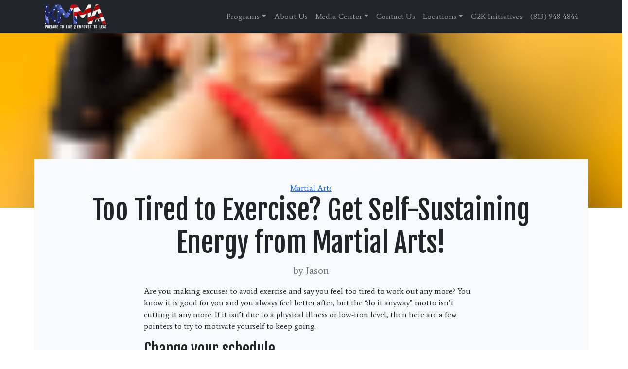

--- FILE ---
content_type: text/html; charset=UTF-8
request_url: https://tampakravmaga.com/too-tired-to-exercise-get-self-sustaining-energy-from-martial-arts/
body_size: 18332
content:
<!doctype html>
<html lang="en-US">
  <head>
    <!-- Required meta tags -->
    <meta charset="UTF-8">
<script>
var gform;gform||(document.addEventListener("gform_main_scripts_loaded",function(){gform.scriptsLoaded=!0}),document.addEventListener("gform/theme/scripts_loaded",function(){gform.themeScriptsLoaded=!0}),window.addEventListener("DOMContentLoaded",function(){gform.domLoaded=!0}),gform={domLoaded:!1,scriptsLoaded:!1,themeScriptsLoaded:!1,isFormEditor:()=>"function"==typeof InitializeEditor,callIfLoaded:function(o){return!(!gform.domLoaded||!gform.scriptsLoaded||!gform.themeScriptsLoaded&&!gform.isFormEditor()||(gform.isFormEditor()&&console.warn("The use of gform.initializeOnLoaded() is deprecated in the form editor context and will be removed in Gravity Forms 3.1."),o(),0))},initializeOnLoaded:function(o){gform.callIfLoaded(o)||(document.addEventListener("gform_main_scripts_loaded",()=>{gform.scriptsLoaded=!0,gform.callIfLoaded(o)}),document.addEventListener("gform/theme/scripts_loaded",()=>{gform.themeScriptsLoaded=!0,gform.callIfLoaded(o)}),window.addEventListener("DOMContentLoaded",()=>{gform.domLoaded=!0,gform.callIfLoaded(o)}))},hooks:{action:{},filter:{}},addAction:function(o,r,e,t){gform.addHook("action",o,r,e,t)},addFilter:function(o,r,e,t){gform.addHook("filter",o,r,e,t)},doAction:function(o){gform.doHook("action",o,arguments)},applyFilters:function(o){return gform.doHook("filter",o,arguments)},removeAction:function(o,r){gform.removeHook("action",o,r)},removeFilter:function(o,r,e){gform.removeHook("filter",o,r,e)},addHook:function(o,r,e,t,n){null==gform.hooks[o][r]&&(gform.hooks[o][r]=[]);var d=gform.hooks[o][r];null==n&&(n=r+"_"+d.length),gform.hooks[o][r].push({tag:n,callable:e,priority:t=null==t?10:t})},doHook:function(r,o,e){var t;if(e=Array.prototype.slice.call(e,1),null!=gform.hooks[r][o]&&((o=gform.hooks[r][o]).sort(function(o,r){return o.priority-r.priority}),o.forEach(function(o){"function"!=typeof(t=o.callable)&&(t=window[t]),"action"==r?t.apply(null,e):e[0]=t.apply(null,e)})),"filter"==r)return e[0]},removeHook:function(o,r,t,n){var e;null!=gform.hooks[o][r]&&(e=(e=gform.hooks[o][r]).filter(function(o,r,e){return!!(null!=n&&n!=o.tag||null!=t&&t!=o.priority)}),gform.hooks[o][r]=e)}});
</script>

    <meta name="viewport" content="width=device-width, initial-scale=1">

    <!-- wp_head begin -->
    <meta name='robots' content='index, follow, max-image-preview:large, max-snippet:-1, max-video-preview:-1' />

            <script data-no-defer="1" data-ezscrex="false" data-cfasync="false" data-pagespeed-no-defer data-cookieconsent="ignore">
                var ctPublicFunctions = {"_ajax_nonce":"0e0f0d6787","_rest_nonce":"8c4467b864","_ajax_url":"\/wp-admin\/admin-ajax.php","_rest_url":"https:\/\/tampakravmaga.com\/wp-json\/","data__cookies_type":"none","data__ajax_type":"rest","data__bot_detector_enabled":"1","data__frontend_data_log_enabled":1,"cookiePrefix":"","wprocket_detected":false,"host_url":"tampakravmaga.com","text__ee_click_to_select":"Click to select the whole data","text__ee_original_email":"The complete one is","text__ee_got_it":"Got it","text__ee_blocked":"Blocked","text__ee_cannot_connect":"Cannot connect","text__ee_cannot_decode":"Can not decode email. Unknown reason","text__ee_email_decoder":"CleanTalk email decoder","text__ee_wait_for_decoding":"The magic is on the way!","text__ee_decoding_process":"Please wait a few seconds while we decode the contact data."}
            </script>
        
            <script data-no-defer="1" data-ezscrex="false" data-cfasync="false" data-pagespeed-no-defer data-cookieconsent="ignore">
                var ctPublic = {"_ajax_nonce":"0e0f0d6787","settings__forms__check_internal":"1","settings__forms__check_external":"0","settings__forms__force_protection":0,"settings__forms__search_test":"1","settings__forms__wc_add_to_cart":"0","settings__data__bot_detector_enabled":"1","settings__sfw__anti_crawler":0,"blog_home":"https:\/\/tampakravmaga.com\/","pixel__setting":"3","pixel__enabled":false,"pixel__url":null,"data__email_check_before_post":"1","data__email_check_exist_post":0,"data__cookies_type":"none","data__key_is_ok":true,"data__visible_fields_required":true,"wl_brandname":"Anti-Spam by CleanTalk","wl_brandname_short":"CleanTalk","ct_checkjs_key":1871800673,"emailEncoderPassKey":"da9e9ba5e6759a7b10418fc001992a99","bot_detector_forms_excluded":"W10=","advancedCacheExists":false,"varnishCacheExists":false,"wc_ajax_add_to_cart":false,"theRealPerson":{"phrases":{"trpHeading":"The Real Person Badge!","trpContent1":"The commenter acts as a real person and verified as not a bot.","trpContent2":" Anti-Spam by CleanTalk","trpContentLearnMore":"Learn more"},"trpContentLink":"https:\/\/cleantalk.org\/help\/the-real-person?utm_id=&amp;utm_term=&amp;utm_source=admin_side&amp;utm_medium=trp_badge&amp;utm_content=trp_badge_link_click&amp;utm_campaign=apbct_links","imgPersonUrl":"https:\/\/tampakravmaga.com\/wp-content\/plugins\/cleantalk-spam-protect\/css\/images\/real_user.svg","imgShieldUrl":"https:\/\/tampakravmaga.com\/wp-content\/plugins\/cleantalk-spam-protect\/css\/images\/shield.svg"}}
            </script>
        
	<!-- This site is optimized with the Yoast SEO plugin v26.8 - https://yoast.com/product/yoast-seo-wordpress/ -->
	<title>Too Tired to Exercise? Get Self-Sustaining Energy from Martial Arts!</title>
	<meta name="description" content="Are you making excuses to avoid exercise and say you feel too tired to work out any more? You know it is good for you and you always feel better after," />
	<link rel="canonical" href="https://tampakravmaga.com/too-tired-to-exercise-get-self-sustaining-energy-from-martial-arts/" />
	<meta property="og:locale" content="en_US" />
	<meta property="og:type" content="article" />
	<meta property="og:title" content="Too Tired to Exercise? Get Self-Sustaining Energy from Martial Arts!" />
	<meta property="og:description" content="Are you making excuses to avoid exercise and say you feel too tired to work out any more? You know it is good for you and you always feel better after," />
	<meta property="og:url" content="https://tampakravmaga.com/too-tired-to-exercise-get-self-sustaining-energy-from-martial-arts/" />
	<meta property="og:site_name" content="Krav Maga Martial Arts" />
	<meta property="article:published_time" content="2015-02-02T15:59:45+00:00" />
	<meta property="article:modified_time" content="2018-04-03T18:25:25+00:00" />
	<meta property="og:image" content="https://tampakravmaga.com/wp-content/uploads/2014/12/Kickboxing2.png" />
	<meta property="og:image:width" content="761" />
	<meta property="og:image:height" content="341" />
	<meta property="og:image:type" content="image/png" />
	<meta name="author" content="Jason" />
	<meta name="twitter:card" content="summary_large_image" />
	<meta name="twitter:label1" content="Written by" />
	<meta name="twitter:data1" content="Jason" />
	<meta name="twitter:label2" content="Est. reading time" />
	<meta name="twitter:data2" content="2 minutes" />
	<script type="application/ld+json" class="yoast-schema-graph">{"@context":"https://schema.org","@graph":[{"@type":"Article","@id":"https://tampakravmaga.com/too-tired-to-exercise-get-self-sustaining-energy-from-martial-arts/#article","isPartOf":{"@id":"https://tampakravmaga.com/too-tired-to-exercise-get-self-sustaining-energy-from-martial-arts/"},"author":{"name":"Jason","@id":"https://tampakravmaga.com/#/schema/person/f6e2463f2ac979c148398a81fc85747b"},"headline":"Too Tired to Exercise? Get Self-Sustaining Energy from Martial Arts!","datePublished":"2015-02-02T15:59:45+00:00","dateModified":"2018-04-03T18:25:25+00:00","mainEntityOfPage":{"@id":"https://tampakravmaga.com/too-tired-to-exercise-get-self-sustaining-energy-from-martial-arts/"},"wordCount":433,"publisher":{"@id":"https://tampakravmaga.com/#organization"},"image":{"@id":"https://tampakravmaga.com/too-tired-to-exercise-get-self-sustaining-energy-from-martial-arts/#primaryimage"},"thumbnailUrl":"https://tampakravmaga.com/wp-content/uploads/2014/12/Kickboxing2.png","keywords":["Exercise","martial arts"],"articleSection":["Martial Arts"],"inLanguage":"en-US"},{"@type":"WebPage","@id":"https://tampakravmaga.com/too-tired-to-exercise-get-self-sustaining-energy-from-martial-arts/","url":"https://tampakravmaga.com/too-tired-to-exercise-get-self-sustaining-energy-from-martial-arts/","name":"Too Tired to Exercise? Get Self-Sustaining Energy from Martial Arts!","isPartOf":{"@id":"https://tampakravmaga.com/#website"},"primaryImageOfPage":{"@id":"https://tampakravmaga.com/too-tired-to-exercise-get-self-sustaining-energy-from-martial-arts/#primaryimage"},"image":{"@id":"https://tampakravmaga.com/too-tired-to-exercise-get-self-sustaining-energy-from-martial-arts/#primaryimage"},"thumbnailUrl":"https://tampakravmaga.com/wp-content/uploads/2014/12/Kickboxing2.png","datePublished":"2015-02-02T15:59:45+00:00","dateModified":"2018-04-03T18:25:25+00:00","description":"Are you making excuses to avoid exercise and say you feel too tired to work out any more? You know it is good for you and you always feel better after,","inLanguage":"en-US","potentialAction":[{"@type":"ReadAction","target":["https://tampakravmaga.com/too-tired-to-exercise-get-self-sustaining-energy-from-martial-arts/"]}]},{"@type":"ImageObject","inLanguage":"en-US","@id":"https://tampakravmaga.com/too-tired-to-exercise-get-self-sustaining-energy-from-martial-arts/#primaryimage","url":"https://tampakravmaga.com/wp-content/uploads/2014/12/Kickboxing2.png","contentUrl":"https://tampakravmaga.com/wp-content/uploads/2014/12/Kickboxing2.png","width":761,"height":341},{"@type":"WebSite","@id":"https://tampakravmaga.com/#website","url":"https://tampakravmaga.com/","name":"Krav Maga Martial Arts","description":"Teaching Martial Arts Everywhere","publisher":{"@id":"https://tampakravmaga.com/#organization"},"potentialAction":[{"@type":"SearchAction","target":{"@type":"EntryPoint","urlTemplate":"https://tampakravmaga.com/?s={search_term_string}"},"query-input":{"@type":"PropertyValueSpecification","valueRequired":true,"valueName":"search_term_string"}}],"inLanguage":"en-US"},{"@type":"Organization","@id":"https://tampakravmaga.com/#organization","name":"Krav Maga Martial Arts","url":"https://tampakravmaga.com/","logo":{"@type":"ImageObject","inLanguage":"en-US","@id":"https://tampakravmaga.com/#/schema/logo/image/","url":"https://tampakravmaga.com/wp-content/uploads/2020/06/kmma-logo-sm.png","contentUrl":"https://tampakravmaga.com/wp-content/uploads/2020/06/kmma-logo-sm.png","width":150,"height":52,"caption":"Krav Maga Martial Arts"},"image":{"@id":"https://tampakravmaga.com/#/schema/logo/image/"}},{"@type":"Person","@id":"https://tampakravmaga.com/#/schema/person/f6e2463f2ac979c148398a81fc85747b","name":"Jason","image":{"@type":"ImageObject","inLanguage":"en-US","@id":"https://tampakravmaga.com/#/schema/person/image/","url":"https://secure.gravatar.com/avatar/66525136befd46d208faa87b60f08a36175edb018074bd11320abecbb114fb2b?s=96&d=mm&r=g","contentUrl":"https://secure.gravatar.com/avatar/66525136befd46d208faa87b60f08a36175edb018074bd11320abecbb114fb2b?s=96&d=mm&r=g","caption":"Jason"}}]}</script>
	<!-- / Yoast SEO plugin. -->


<link rel='dns-prefetch' href='//fd.cleantalk.org' />
<style id='wp-img-auto-sizes-contain-inline-css'>
img:is([sizes=auto i],[sizes^="auto," i]){contain-intrinsic-size:3000px 1500px}
/*# sourceURL=wp-img-auto-sizes-contain-inline-css */
</style>
<style id='wp-block-library-inline-css'>
:root{--wp-block-synced-color:#7a00df;--wp-block-synced-color--rgb:122,0,223;--wp-bound-block-color:var(--wp-block-synced-color);--wp-editor-canvas-background:#ddd;--wp-admin-theme-color:#007cba;--wp-admin-theme-color--rgb:0,124,186;--wp-admin-theme-color-darker-10:#006ba1;--wp-admin-theme-color-darker-10--rgb:0,107,160.5;--wp-admin-theme-color-darker-20:#005a87;--wp-admin-theme-color-darker-20--rgb:0,90,135;--wp-admin-border-width-focus:2px}@media (min-resolution:192dpi){:root{--wp-admin-border-width-focus:1.5px}}.wp-element-button{cursor:pointer}:root .has-very-light-gray-background-color{background-color:#eee}:root .has-very-dark-gray-background-color{background-color:#313131}:root .has-very-light-gray-color{color:#eee}:root .has-very-dark-gray-color{color:#313131}:root .has-vivid-green-cyan-to-vivid-cyan-blue-gradient-background{background:linear-gradient(135deg,#00d084,#0693e3)}:root .has-purple-crush-gradient-background{background:linear-gradient(135deg,#34e2e4,#4721fb 50%,#ab1dfe)}:root .has-hazy-dawn-gradient-background{background:linear-gradient(135deg,#faaca8,#dad0ec)}:root .has-subdued-olive-gradient-background{background:linear-gradient(135deg,#fafae1,#67a671)}:root .has-atomic-cream-gradient-background{background:linear-gradient(135deg,#fdd79a,#004a59)}:root .has-nightshade-gradient-background{background:linear-gradient(135deg,#330968,#31cdcf)}:root .has-midnight-gradient-background{background:linear-gradient(135deg,#020381,#2874fc)}:root{--wp--preset--font-size--normal:16px;--wp--preset--font-size--huge:42px}.has-regular-font-size{font-size:1em}.has-larger-font-size{font-size:2.625em}.has-normal-font-size{font-size:var(--wp--preset--font-size--normal)}.has-huge-font-size{font-size:var(--wp--preset--font-size--huge)}.has-text-align-center{text-align:center}.has-text-align-left{text-align:left}.has-text-align-right{text-align:right}.has-fit-text{white-space:nowrap!important}#end-resizable-editor-section{display:none}.aligncenter{clear:both}.items-justified-left{justify-content:flex-start}.items-justified-center{justify-content:center}.items-justified-right{justify-content:flex-end}.items-justified-space-between{justify-content:space-between}.screen-reader-text{border:0;clip-path:inset(50%);height:1px;margin:-1px;overflow:hidden;padding:0;position:absolute;width:1px;word-wrap:normal!important}.screen-reader-text:focus{background-color:#ddd;clip-path:none;color:#444;display:block;font-size:1em;height:auto;left:5px;line-height:normal;padding:15px 23px 14px;text-decoration:none;top:5px;width:auto;z-index:100000}html :where(.has-border-color){border-style:solid}html :where([style*=border-top-color]){border-top-style:solid}html :where([style*=border-right-color]){border-right-style:solid}html :where([style*=border-bottom-color]){border-bottom-style:solid}html :where([style*=border-left-color]){border-left-style:solid}html :where([style*=border-width]){border-style:solid}html :where([style*=border-top-width]){border-top-style:solid}html :where([style*=border-right-width]){border-right-style:solid}html :where([style*=border-bottom-width]){border-bottom-style:solid}html :where([style*=border-left-width]){border-left-style:solid}html :where(img[class*=wp-image-]){height:auto;max-width:100%}:where(figure){margin:0 0 1em}html :where(.is-position-sticky){--wp-admin--admin-bar--position-offset:var(--wp-admin--admin-bar--height,0px)}@media screen and (max-width:600px){html :where(.is-position-sticky){--wp-admin--admin-bar--position-offset:0px}}

/*# sourceURL=wp-block-library-inline-css */
</style><style id='global-styles-inline-css'>
:root{--wp--preset--aspect-ratio--square: 1;--wp--preset--aspect-ratio--4-3: 4/3;--wp--preset--aspect-ratio--3-4: 3/4;--wp--preset--aspect-ratio--3-2: 3/2;--wp--preset--aspect-ratio--2-3: 2/3;--wp--preset--aspect-ratio--16-9: 16/9;--wp--preset--aspect-ratio--9-16: 9/16;--wp--preset--color--black: #000000;--wp--preset--color--cyan-bluish-gray: #abb8c3;--wp--preset--color--white: #ffffff;--wp--preset--color--pale-pink: #f78da7;--wp--preset--color--vivid-red: #cf2e2e;--wp--preset--color--luminous-vivid-orange: #ff6900;--wp--preset--color--luminous-vivid-amber: #fcb900;--wp--preset--color--light-green-cyan: #7bdcb5;--wp--preset--color--vivid-green-cyan: #00d084;--wp--preset--color--pale-cyan-blue: #8ed1fc;--wp--preset--color--vivid-cyan-blue: #0693e3;--wp--preset--color--vivid-purple: #9b51e0;--wp--preset--gradient--vivid-cyan-blue-to-vivid-purple: linear-gradient(135deg,rgb(6,147,227) 0%,rgb(155,81,224) 100%);--wp--preset--gradient--light-green-cyan-to-vivid-green-cyan: linear-gradient(135deg,rgb(122,220,180) 0%,rgb(0,208,130) 100%);--wp--preset--gradient--luminous-vivid-amber-to-luminous-vivid-orange: linear-gradient(135deg,rgb(252,185,0) 0%,rgb(255,105,0) 100%);--wp--preset--gradient--luminous-vivid-orange-to-vivid-red: linear-gradient(135deg,rgb(255,105,0) 0%,rgb(207,46,46) 100%);--wp--preset--gradient--very-light-gray-to-cyan-bluish-gray: linear-gradient(135deg,rgb(238,238,238) 0%,rgb(169,184,195) 100%);--wp--preset--gradient--cool-to-warm-spectrum: linear-gradient(135deg,rgb(74,234,220) 0%,rgb(151,120,209) 20%,rgb(207,42,186) 40%,rgb(238,44,130) 60%,rgb(251,105,98) 80%,rgb(254,248,76) 100%);--wp--preset--gradient--blush-light-purple: linear-gradient(135deg,rgb(255,206,236) 0%,rgb(152,150,240) 100%);--wp--preset--gradient--blush-bordeaux: linear-gradient(135deg,rgb(254,205,165) 0%,rgb(254,45,45) 50%,rgb(107,0,62) 100%);--wp--preset--gradient--luminous-dusk: linear-gradient(135deg,rgb(255,203,112) 0%,rgb(199,81,192) 50%,rgb(65,88,208) 100%);--wp--preset--gradient--pale-ocean: linear-gradient(135deg,rgb(255,245,203) 0%,rgb(182,227,212) 50%,rgb(51,167,181) 100%);--wp--preset--gradient--electric-grass: linear-gradient(135deg,rgb(202,248,128) 0%,rgb(113,206,126) 100%);--wp--preset--gradient--midnight: linear-gradient(135deg,rgb(2,3,129) 0%,rgb(40,116,252) 100%);--wp--preset--font-size--small: 13px;--wp--preset--font-size--medium: 20px;--wp--preset--font-size--large: 36px;--wp--preset--font-size--x-large: 42px;--wp--preset--spacing--20: 0.44rem;--wp--preset--spacing--30: 0.67rem;--wp--preset--spacing--40: 1rem;--wp--preset--spacing--50: 1.5rem;--wp--preset--spacing--60: 2.25rem;--wp--preset--spacing--70: 3.38rem;--wp--preset--spacing--80: 5.06rem;--wp--preset--shadow--natural: 6px 6px 9px rgba(0, 0, 0, 0.2);--wp--preset--shadow--deep: 12px 12px 50px rgba(0, 0, 0, 0.4);--wp--preset--shadow--sharp: 6px 6px 0px rgba(0, 0, 0, 0.2);--wp--preset--shadow--outlined: 6px 6px 0px -3px rgb(255, 255, 255), 6px 6px rgb(0, 0, 0);--wp--preset--shadow--crisp: 6px 6px 0px rgb(0, 0, 0);}:where(.is-layout-flex){gap: 0.5em;}:where(.is-layout-grid){gap: 0.5em;}body .is-layout-flex{display: flex;}.is-layout-flex{flex-wrap: wrap;align-items: center;}.is-layout-flex > :is(*, div){margin: 0;}body .is-layout-grid{display: grid;}.is-layout-grid > :is(*, div){margin: 0;}:where(.wp-block-columns.is-layout-flex){gap: 2em;}:where(.wp-block-columns.is-layout-grid){gap: 2em;}:where(.wp-block-post-template.is-layout-flex){gap: 1.25em;}:where(.wp-block-post-template.is-layout-grid){gap: 1.25em;}.has-black-color{color: var(--wp--preset--color--black) !important;}.has-cyan-bluish-gray-color{color: var(--wp--preset--color--cyan-bluish-gray) !important;}.has-white-color{color: var(--wp--preset--color--white) !important;}.has-pale-pink-color{color: var(--wp--preset--color--pale-pink) !important;}.has-vivid-red-color{color: var(--wp--preset--color--vivid-red) !important;}.has-luminous-vivid-orange-color{color: var(--wp--preset--color--luminous-vivid-orange) !important;}.has-luminous-vivid-amber-color{color: var(--wp--preset--color--luminous-vivid-amber) !important;}.has-light-green-cyan-color{color: var(--wp--preset--color--light-green-cyan) !important;}.has-vivid-green-cyan-color{color: var(--wp--preset--color--vivid-green-cyan) !important;}.has-pale-cyan-blue-color{color: var(--wp--preset--color--pale-cyan-blue) !important;}.has-vivid-cyan-blue-color{color: var(--wp--preset--color--vivid-cyan-blue) !important;}.has-vivid-purple-color{color: var(--wp--preset--color--vivid-purple) !important;}.has-black-background-color{background-color: var(--wp--preset--color--black) !important;}.has-cyan-bluish-gray-background-color{background-color: var(--wp--preset--color--cyan-bluish-gray) !important;}.has-white-background-color{background-color: var(--wp--preset--color--white) !important;}.has-pale-pink-background-color{background-color: var(--wp--preset--color--pale-pink) !important;}.has-vivid-red-background-color{background-color: var(--wp--preset--color--vivid-red) !important;}.has-luminous-vivid-orange-background-color{background-color: var(--wp--preset--color--luminous-vivid-orange) !important;}.has-luminous-vivid-amber-background-color{background-color: var(--wp--preset--color--luminous-vivid-amber) !important;}.has-light-green-cyan-background-color{background-color: var(--wp--preset--color--light-green-cyan) !important;}.has-vivid-green-cyan-background-color{background-color: var(--wp--preset--color--vivid-green-cyan) !important;}.has-pale-cyan-blue-background-color{background-color: var(--wp--preset--color--pale-cyan-blue) !important;}.has-vivid-cyan-blue-background-color{background-color: var(--wp--preset--color--vivid-cyan-blue) !important;}.has-vivid-purple-background-color{background-color: var(--wp--preset--color--vivid-purple) !important;}.has-black-border-color{border-color: var(--wp--preset--color--black) !important;}.has-cyan-bluish-gray-border-color{border-color: var(--wp--preset--color--cyan-bluish-gray) !important;}.has-white-border-color{border-color: var(--wp--preset--color--white) !important;}.has-pale-pink-border-color{border-color: var(--wp--preset--color--pale-pink) !important;}.has-vivid-red-border-color{border-color: var(--wp--preset--color--vivid-red) !important;}.has-luminous-vivid-orange-border-color{border-color: var(--wp--preset--color--luminous-vivid-orange) !important;}.has-luminous-vivid-amber-border-color{border-color: var(--wp--preset--color--luminous-vivid-amber) !important;}.has-light-green-cyan-border-color{border-color: var(--wp--preset--color--light-green-cyan) !important;}.has-vivid-green-cyan-border-color{border-color: var(--wp--preset--color--vivid-green-cyan) !important;}.has-pale-cyan-blue-border-color{border-color: var(--wp--preset--color--pale-cyan-blue) !important;}.has-vivid-cyan-blue-border-color{border-color: var(--wp--preset--color--vivid-cyan-blue) !important;}.has-vivid-purple-border-color{border-color: var(--wp--preset--color--vivid-purple) !important;}.has-vivid-cyan-blue-to-vivid-purple-gradient-background{background: var(--wp--preset--gradient--vivid-cyan-blue-to-vivid-purple) !important;}.has-light-green-cyan-to-vivid-green-cyan-gradient-background{background: var(--wp--preset--gradient--light-green-cyan-to-vivid-green-cyan) !important;}.has-luminous-vivid-amber-to-luminous-vivid-orange-gradient-background{background: var(--wp--preset--gradient--luminous-vivid-amber-to-luminous-vivid-orange) !important;}.has-luminous-vivid-orange-to-vivid-red-gradient-background{background: var(--wp--preset--gradient--luminous-vivid-orange-to-vivid-red) !important;}.has-very-light-gray-to-cyan-bluish-gray-gradient-background{background: var(--wp--preset--gradient--very-light-gray-to-cyan-bluish-gray) !important;}.has-cool-to-warm-spectrum-gradient-background{background: var(--wp--preset--gradient--cool-to-warm-spectrum) !important;}.has-blush-light-purple-gradient-background{background: var(--wp--preset--gradient--blush-light-purple) !important;}.has-blush-bordeaux-gradient-background{background: var(--wp--preset--gradient--blush-bordeaux) !important;}.has-luminous-dusk-gradient-background{background: var(--wp--preset--gradient--luminous-dusk) !important;}.has-pale-ocean-gradient-background{background: var(--wp--preset--gradient--pale-ocean) !important;}.has-electric-grass-gradient-background{background: var(--wp--preset--gradient--electric-grass) !important;}.has-midnight-gradient-background{background: var(--wp--preset--gradient--midnight) !important;}.has-small-font-size{font-size: var(--wp--preset--font-size--small) !important;}.has-medium-font-size{font-size: var(--wp--preset--font-size--medium) !important;}.has-large-font-size{font-size: var(--wp--preset--font-size--large) !important;}.has-x-large-font-size{font-size: var(--wp--preset--font-size--x-large) !important;}
/*# sourceURL=global-styles-inline-css */
</style>

<style id='classic-theme-styles-inline-css'>
/*! This file is auto-generated */
.wp-block-button__link{color:#fff;background-color:#32373c;border-radius:9999px;box-shadow:none;text-decoration:none;padding:calc(.667em + 2px) calc(1.333em + 2px);font-size:1.125em}.wp-block-file__button{background:#32373c;color:#fff;text-decoration:none}
/*# sourceURL=/wp-includes/css/classic-themes.min.css */
</style>
<link rel='stylesheet' id='cleantalk-public-css-css' href='https://tampakravmaga.com/wp-content/plugins/cleantalk-spam-protect/css/cleantalk-public.min.css?ver=6.70.1_1766931465' media='all' />
<link rel='stylesheet' id='cleantalk-email-decoder-css-css' href='https://tampakravmaga.com/wp-content/plugins/cleantalk-spam-protect/css/cleantalk-email-decoder.min.css?ver=6.70.1_1766931465' media='all' />
<link rel='stylesheet' id='cleantalk-trp-css-css' href='https://tampakravmaga.com/wp-content/plugins/cleantalk-spam-protect/css/cleantalk-trp.min.css?ver=6.70.1_1766931465' media='all' />
<link rel='stylesheet' id='mpack-style-css' href='https://tampakravmaga.com/wp-content/plugins/genthree-marketing-pack/css/mpstyle.css?ver=6.9' media='all' />
<link rel='stylesheet' id='sgpc-style-css' href='https://tampakravmaga.com/wp-content/plugins/sg-podcast/css/player-style.css?ver=6.9' media='all' />
<link rel='stylesheet' id='picostrap-styles-css' href='https://tampakravmaga.com/wp-content/themes/picostrap5-child-base/css-output/bundle.css?ver=302' media='all' />
<script src="https://tampakravmaga.com/wp-content/plugins/cleantalk-spam-protect/js/apbct-public-bundle_int-protection.min.js?ver=6.70.1_1766931465" id="apbct-public-bundle_int-protection.min-js-js"></script>
<script src="https://fd.cleantalk.org/ct-bot-detector-wrapper.js?ver=6.70.1" id="ct_bot_detector-js" defer data-wp-strategy="defer"></script>
<script src="https://tampakravmaga.com/wp-includes/js/jquery/jquery.min.js?ver=3.7.1" id="jquery-core-js"></script>
<script src="https://tampakravmaga.com/wp-includes/js/jquery/jquery-migrate.min.js?ver=3.4.1" id="jquery-migrate-js"></script>
<script src="https://tampakravmaga.com/wp-content/plugins/sg-podcast/js/plyr.js?ver=20120206" id="sgpc-js-js"></script>
<link rel="preconnect" href="https://fonts.googleapis.com">
<link rel="preconnect" href="https://fonts.gstatic.com" crossorigin>
<link href="https://fonts.googleapis.com/css2?family=Average&family=Fjalla+One&display=swap" rel="stylesheet">
 <!-- Facebook Pixel Code -->
<script>
  !function(f,b,e,v,n,t,s)
  {if(f.fbq)return;n=f.fbq=function(){n.callMethod?
  n.callMethod.apply(n,arguments):n.queue.push(arguments)};
  if(!f._fbq)f._fbq=n;n.push=n;n.loaded=!0;n.version='2.0';
  n.queue=[];t=b.createElement(e);t.async=!0;
  t.src=v;s=b.getElementsByTagName(e)[0];
  s.parentNode.insertBefore(t,s)}(window, document,'script',
  'https://connect.facebook.net/en_US/fbevents.js');
  fbq('init', '434212887659249');
  fbq('track', 'PageView');
</script>
<!-- Google tag (gtag.js) -->
<script async src="https://www.googletagmanager.com/gtag/js?id=G-5KBR84327B"></script>
<script>
  window.dataLayer = window.dataLayer || [];
  function gtag(){dataLayer.push(arguments);}
  gtag('js', new Date());

  gtag('config', 'G-5KBR84327B');
</script>

<!-- Global site tag (gtag.js) - Google Ads: 475885820 -->
<script async src="https://www.googletagmanager.com/gtag/js?id=AW-475885820"></script>
<script>
  window.dataLayer = window.dataLayer || [];
  function gtag(){dataLayer.push(arguments);}
  gtag('js', new Date());

  gtag('config', 'AW-475885820');
</script>
<meta name="facebook-domain-verification" content="vy8zcc8xxd6l4byptcyl007cjnslty" />

<script src="//app.sparkmembership.com/wf/abundance.js.ashx?lid=4372"></script>

<!-- end sparkmembership.com tracking code --><link rel="icon" href="https://tampakravmaga.com/wp-content/uploads/2020/06/cropped-KMMA-Avatar-32x32.png" sizes="32x32" />
<link rel="icon" href="https://tampakravmaga.com/wp-content/uploads/2020/06/cropped-KMMA-Avatar-192x192.png" sizes="192x192" />
<link rel="apple-touch-icon" href="https://tampakravmaga.com/wp-content/uploads/2020/06/cropped-KMMA-Avatar-180x180.png" />
<meta name="msapplication-TileImage" content="https://tampakravmaga.com/wp-content/uploads/2020/06/cropped-KMMA-Avatar-270x270.png" />
    <!-- wp_head end -->
  <link rel='stylesheet' id='lc-aos-css' href='https://tampakravmaga.com/wp-content/plugins/livecanvas/modules/optin-extra-assets/aos.css?ver=6.9' media='all' />
</head>
  <body class="wp-singular post-template-default single single-post postid-614 single-format-standard wp-custom-logo wp-embed-responsive wp-theme-picostrap5 wp-child-theme-picostrap5-child-base lc-custom-footer picostrap_header_navbar_position_ picostrap_header_navbar_color_choice_" >

      
    
            

        <!-- ******************* The Navbar Area ******************* -->
        <div id="wrapper-navbar" itemscope itemtype="http://schema.org/WebSite">

          <a class="skip-link visually-hidden-focusable" href="#theme-main">Skip to content</a>

          
          <nav class="navbar navbar-expand-lg  navbar-dark bg-dark" aria-label="Main Navigation" >
            <div class="container">
              <div id="logo-tagline-wrap">
                  <!-- Your site title as branding in the menu -->
                  <a href="https://tampakravmaga.com/" class="custom-logo-link" rel="home"><img width="150" height="52" src="https://tampakravmaga.com/wp-content/uploads/2025/03/KMMA-logo-sm-new.png" class="custom-logo" alt=" Krav Maga Martial Arts" decoding="async" /></a><!-- end custom logo -->

                
                                
              
                  </div> <!-- /logo-tagline-wrap -->

                <a class="mphone nav-link d-sm-block d-md-block d-lg-none" href="tel:+1(813) 948-4844">  <svg xmlns="http://www.w3.org/2000/svg" viewBox="0 0 448 512" width="2em" height="2em" lc-helper="svg-icon" fill="currentColor" class="text-white">
 	<path d="M400 32H48A48 48 0 0 0 0 80v352a48 48 0 0 0 48 48h352a48 48 0 0 0 48-48V80a48 48 0 0 0-48-48zm-16.39 307.37l-15 65A15 15 0 0 1 354 416C194 416 64 286.29 64 126a15.7 15.7 0 0 1 11.63-14.61l65-15A18.23 18.23 0 0 1 144 96a16.27 16.27 0 0 1 13.79 9.09l30 70A17.9 17.9 0 0 1 189 181a17 17 0 0 1-5.5 11.61l-37.89 31a231.91 231.91 0 0 0 110.78 110.78l31-37.89A17 17 0 0 1 299 291a17.85 17.85 0 0 1 5.91 1.21l70 30A16.25 16.25 0 0 1 384 336a17.41 17.41 0 0 1-.39 3.37z"></path>
 </svg> </a>
              <button class="navbar-toggler" type="button" data-bs-toggle="collapse" data-bs-target="#navbarNavDropdown" aria-controls="navbarsExample05" aria-expanded="false" aria-label="Toggle navigation">
                <span class="navbar-toggler-icon"></span>
              </button>

              <div class="collapse navbar-collapse" id="navbarNavDropdown">
                <ul id="menu-main-menu" class="navbar-nav ms-auto mb-2 mb-md-0 "><li  class="menu-item menu-item-type-custom menu-item-object-custom menu-item-has-children dropdown nav-item nav-item-2580"><a href="#" class="nav-link  dropdown-toggle" data-bs-toggle="dropdown" data-bs-auto-close="outside" aria-haspopup="true" aria-expanded="false">Programs</a>
<ul class="dropdown-menu  depth_0">
	<li  class="menu-item menu-item-type-post_type menu-item-object-page nav-item nav-item-1977"><a href="https://tampakravmaga.com/martial-arts-for-kids/" class="dropdown-item ">Kids Karate</a></li>
	<li  class="menu-item menu-item-type-post_type menu-item-object-page nav-item nav-item-2443"><a href="https://tampakravmaga.com/martial-arts-for-teens-adults/" class="dropdown-item ">Adult Martial Arts</a></li>
	<li  class="menu-item menu-item-type-post_type menu-item-object-page nav-item nav-item-4301"><a href="https://tampakravmaga.com/krav-maga/" class="dropdown-item ">Krav Maga</a></li>
	<li  class="menu-item menu-item-type-post_type menu-item-object-page nav-item nav-item-2841"><a href="https://tampakravmaga.com/bully-prevention/" class="dropdown-item ">Bully Prevention</a></li>
</ul>
</li>
<li  class="menu-item menu-item-type-post_type menu-item-object-page nav-item nav-item-500"><a href="https://tampakravmaga.com/about-us/" class="nav-link ">About Us</a></li>
<li  class="menu-item menu-item-type-custom menu-item-object-custom menu-item-has-children dropdown nav-item nav-item-6371"><a href="#" class="nav-link  dropdown-toggle" data-bs-toggle="dropdown" data-bs-auto-close="outside" aria-haspopup="true" aria-expanded="false">Media Center</a>
<ul class="dropdown-menu  depth_0">
	<li  class="menu-item menu-item-type-taxonomy menu-item-object-category nav-item nav-item-6649"><a href="https://tampakravmaga.com/blog/" class="dropdown-item ">Blog</a></li>
	<li  class="menu-item menu-item-type-custom menu-item-object-custom nav-item nav-item-5051"><a href="https://tampakravmaga.com/podcasts/" class="dropdown-item ">Podcasts</a></li>
	<li  class="menu-item menu-item-type-post_type menu-item-object-page nav-item nav-item-6375"><a href="https://tampakravmaga.com/gallery/" class="dropdown-item ">Gallery</a></li>
</ul>
</li>
<li  class="menu-item menu-item-type-post_type menu-item-object-page nav-item nav-item-79"><a href="https://tampakravmaga.com/contact-us/" class="nav-link ">Contact Us</a></li>
<li  class="menu-item menu-item-type-custom menu-item-object-custom menu-item-has-children dropdown nav-item nav-item-9720"><a href="#" class="nav-link  dropdown-toggle" data-bs-toggle="dropdown" data-bs-auto-close="outside" aria-haspopup="true" aria-expanded="false">Locations</a>
<ul class="dropdown-menu  depth_0">
	<li  class="menu-item menu-item-type-post_type menu-item-object-page nav-item nav-item-9722"><a href="https://tampakravmaga.com/lutz/" class="dropdown-item ">Lutz</a></li>
	<li  class="menu-item menu-item-type-post_type menu-item-object-page nav-item nav-item-9721"><a href="https://tampakravmaga.com/port-richey/" class="dropdown-item ">Port Richey</a></li>
</ul>
</li>
<li  class="menu-item menu-item-type-post_type menu-item-object-page nav-item nav-item-9261"><a href="https://tampakravmaga.com/marketing-360-urls/" class="nav-link ">G2K Initiatives</a></li>
<li itemscope="itemscope" itemtype="https://www.schema.org/SiteNavigationElement" class="busphone menu-item menu-item-type-post_type menu-item-object-page nav-item d-none d-sm-none d-md-none d-xl-block"><a class="nav-link" href="tel:+18139484844">(813) 948-4844</a></li></ul>                
                
              </div> <!-- .collapse -->
            </div> <!-- .container -->
          </nav> <!-- .site-navigation -->
                  </div><!-- #wrapper-navbar end -->

      
    
<main id='theme-main'><div class="d-flex container-fluid" style="height:50vh;background:url(https://tampakravmaga.com/wp-content/uploads/2014/12/Kickboxing2-75x75.png)  center / cover no-repeat;"></div>
        
    <div class="container p-5 bg-light" style="margin-top:-100px">
        <div class="row text-center">
            
            <div class="col-md-12">
                                        <div class="entry-categories">
                            <span class="screen-reader-text">Categories</span>
                            <div class="entry-categories-inner">
                                <a href="https://tampakravmaga.com/martial-arts/" rel="category tag">Martial Arts</a>                            </div><!-- .entry-categories-inner -->
                        </div><!-- .entry-categories -->
                        
                <h1 class="display-4">Too Tired to Exercise? Get Self-Sustaining Energy from Martial Arts!</h1>
                
                                    <div class="post-meta" id="single-post-meta">
                        <p class="lead text-secondary">
                            <span class="post-date">February 2, 2015 </span>
                            <span class="text-secondary post-author"> by Jason</span>
                        </p>
                    </div> 
                
            </div><!-- /col -->
        </div>
        <div class="row">
            <div class="col-md-8 offset-md-2">
                <p>Are you making excuses to avoid exercise and say you feel too tired to work out any more? You know it is good for you and you always feel better after, but the &#8220;do it anyway&#8221; motto isn’t cutting it any more. If it isn’t due to a physical illness or low-iron level, then here are a few pointers to try to motivate yourself to keep going.</p>
<h2>Change your schedule</h2>
<p>If you usually exercise in the evening, set your alarm thirty minutes early and get your exercise session out of the way before your day begins. An early morning exercise session will help energize and motivate you for the rest of the day. Plus, you can look forward to a relaxing evening knowing you&#8217;ve accomplished your goal. This can be a simple solution to the problem of being too tired to work out.</p>
<p>Sometimes the best cure for sluggishness or fatigue is a vigorous exercise session. Have you ever noticed how you can walk into your Martial Arts class (Taekwondo, Krav Maga, Karate, etc.) hopelessly exhausted, but after thirty minutes, you feel energized and invigorated? Exercise gets your blood flowing and zaps fatigue. Classes are designed to be both mentally and physically challenging. If you need motivation to lure yourself to class, promise yourself a small reward after you finish, like a long, relaxing bath or 20 minutes with your favorite book; just make sure it&#8217;s not a hot fudge sundae!</p>
<p>If it is only occasionally that you find yourself too tired to work out, go ahead and work out, but less vigorously. To help you to take the first step, tell yourself you&#8217;ll only exercise for ten minutes. Chances are you won’t notice when the ten minutes have passed; you&#8217;ll feel so invigorated that you&#8217;ll want to keep going.</p>
<p>You can always change your routine temporarily to get rid of the boredom by substituting something fun. Go outside for a brisk walk. Shoot hoops in the driveway. Ride your bike to the local store. You can get back on schedule the next time you exercise and the variety will be good for you both physically and mentally.</p>
<p>If you still find yourself &#8220;too tired,&#8221; talk to your instructor about ways to exercise outside of class that will also benefit your Martial Arts skills. Give these tips a try and soon you&#8217;ll no longer need the old excuse of being too tired to work out. Plus, you&#8217;ll look and feel like a new person.</p>
            </div><!-- /col -->
        </div>
    </div>

	<div class="row justify-content-center">
        <div class="col-sm-12 col-md-6 p-6">
            
    <div class="wrapper bg-light p-3" id="wrapper-main-sidebar">
    
        <aside id="offer_widget-6" class="widget widget_offer_widget">        <div class="site-offer">
            <h1 class="display-4">Special Online Offer<br><span class="biggie">2 Weeks FREE!</span></h1>
        </div>
        </aside><aside id="gform_widget-4" class="widget gform_widget"><script src="https://tampakravmaga.com/wp-includes/js/dist/dom-ready.min.js?ver=f77871ff7694fffea381" id="wp-dom-ready-js"></script>
<script src="https://tampakravmaga.com/wp-includes/js/dist/hooks.min.js?ver=dd5603f07f9220ed27f1" id="wp-hooks-js"></script>
<script src="https://tampakravmaga.com/wp-includes/js/dist/i18n.min.js?ver=c26c3dc7bed366793375" id="wp-i18n-js"></script>
<script id="wp-i18n-js-after">
wp.i18n.setLocaleData( { 'text direction\u0004ltr': [ 'ltr' ] } );
//# sourceURL=wp-i18n-js-after
</script>
<script src="https://tampakravmaga.com/wp-includes/js/dist/a11y.min.js?ver=cb460b4676c94bd228ed" id="wp-a11y-js"></script>
<script defer='defer' src="https://tampakravmaga.com/wp-content/plugins/gravityforms/js/jquery.json.min.js?ver=2.9.25" id="gform_json-js"></script>
<script id="gform_gravityforms-js-extra">
var gform_i18n = {"datepicker":{"days":{"monday":"Mo","tuesday":"Tu","wednesday":"We","thursday":"Th","friday":"Fr","saturday":"Sa","sunday":"Su"},"months":{"january":"January","february":"February","march":"March","april":"April","may":"May","june":"June","july":"July","august":"August","september":"September","october":"October","november":"November","december":"December"},"firstDay":1,"iconText":"Select date"}};
var gf_legacy_multi = [];
var gform_gravityforms = {"strings":{"invalid_file_extension":"This type of file is not allowed. Must be one of the following:","delete_file":"Delete this file","in_progress":"in progress","file_exceeds_limit":"File exceeds size limit","illegal_extension":"This type of file is not allowed.","max_reached":"Maximum number of files reached","unknown_error":"There was a problem while saving the file on the server","currently_uploading":"Please wait for the uploading to complete","cancel":"Cancel","cancel_upload":"Cancel this upload","cancelled":"Cancelled","error":"Error","message":"Message"},"vars":{"images_url":"https://tampakravmaga.com/wp-content/plugins/gravityforms/images"}};
var gf_global = {"gf_currency_config":{"name":"U.S. Dollar","symbol_left":"$","symbol_right":"","symbol_padding":"","thousand_separator":",","decimal_separator":".","decimals":2,"code":"USD"},"base_url":"https://tampakravmaga.com/wp-content/plugins/gravityforms","number_formats":[],"spinnerUrl":"https://tampakravmaga.com/wp-content/plugins/gravityforms/images/spinner.svg","version_hash":"37262545ef23abfe1ba894142cf1959d","strings":{"newRowAdded":"New row added.","rowRemoved":"Row removed","formSaved":"The form has been saved.  The content contains the link to return and complete the form."}};
//# sourceURL=gform_gravityforms-js-extra
</script>
<script defer='defer' src="https://tampakravmaga.com/wp-content/plugins/gravityforms/js/gravityforms.min.js?ver=2.9.25" id="gform_gravityforms-js"></script>
<script defer='defer' src="https://tampakravmaga.com/wp-content/plugins/gravityforms/js/jquery.maskedinput.min.js?ver=2.9.25" id="gform_masked_input-js"></script>
<script defer='defer' src="https://tampakravmaga.com/wp-content/plugins/gravityforms/js/placeholders.jquery.min.js?ver=2.9.25" id="gform_placeholder-js"></script>

                <div class='gf_browser_chrome gform_wrapper gform_legacy_markup_wrapper gform-theme--no-framework rev_simple_horizontal_wrapper ctaformb_wrapper' data-form-theme='legacy' data-form-index='0' id='gform_wrapper_19' ><div id='gf_19' class='gform_anchor' tabindex='-1'></div><form method='post' enctype='multipart/form-data' target='gform_ajax_frame_19' id='gform_19' class='rev_simple_horizontal ctaformb' action='/too-tired-to-exercise-get-self-sustaining-energy-from-martial-arts/#gf_19' data-formid='19' novalidate>
                        <div class='gform-body gform_body'><ul id='gform_fields_19' class='gform_fields top_label form_sublabel_below description_below validation_below'><li id="field_19_16" class="gfield gfield--type-honeypot gform_validation_container field_sublabel_below gfield--has-description field_description_below field_validation_below gfield_visibility_visible"  ><label class='gfield_label gform-field-label' for='input_19_16'>X/Twitter</label><div class='ginput_container'><input name='input_16' id='input_19_16' type='text' value='' autocomplete='new-password'/></div><div class='gfield_description' id='gfield_description_19_16'>This field is for validation purposes and should be left unchanged.</div></li><li id="field_19_7" class="gfield gfield--type-text gfield--input-type-text gfield_contains_required field_sublabel_below gfield--no-description field_description_below hidden_label field_validation_below gfield_visibility_visible"  ><label class='gfield_label gform-field-label' for='input_19_7'>First Name<span class="gfield_required"><span class="gfield_required gfield_required_asterisk">*</span></span></label><div class='ginput_container ginput_container_text'><input name='input_7' id='input_19_7' type='text' value='' class='form-control large'   tabindex='368' placeholder='First Name *' aria-required="true" aria-invalid="false"   /></div></li><li id="field_19_12" class="gfield gfield--type-text gfield--input-type-text gfield--width-full gfield_contains_required field_sublabel_below gfield--no-description field_description_below hidden_label field_validation_below gfield_visibility_visible"  ><label class='gfield_label gform-field-label' for='input_19_12'>Last Name<span class="gfield_required"><span class="gfield_required gfield_required_asterisk">*</span></span></label><div class='ginput_container ginput_container_text'><input name='input_12' id='input_19_12' type='text' value='' class='form-control large'   tabindex='369' placeholder='Last Name *' aria-required="true" aria-invalid="false"   /></div></li><li id="field_19_8" class="gfield gfield--type-email gfield--input-type-email gfield_contains_required field_sublabel_below gfield--no-description field_description_below hidden_label field_validation_below gfield_visibility_visible"  ><label class='gfield_label gform-field-label' for='input_19_8'>Email<span class="gfield_required"><span class="gfield_required gfield_required_asterisk">*</span></span></label><div class='ginput_container ginput_container_email'>
                            <input name='input_8' id='input_19_8' type='email' value='' class='form-control large' tabindex='370'  placeholder='Email *' aria-required="true" aria-invalid="false"  />
                        </div></li><li id="field_19_9" class="gfield gfield--type-phone gfield--input-type-phone gfield_contains_required field_sublabel_below gfield--no-description field_description_below hidden_label field_validation_below gfield_visibility_visible"  ><label class='gfield_label gform-field-label' for='input_19_9'>Phone<span class="gfield_required"><span class="gfield_required gfield_required_asterisk">*</span></span></label><div class='ginput_container ginput_container_phone'><input name='input_9' id='input_19_9' type='tel' value='' class='form-control large' tabindex='371' placeholder='Phone *' aria-required="true" aria-invalid="false"   /></div></li><li id="field_19_11" class="gfield gfield--type-select gfield--input-type-select gfield_contains_required field_sublabel_below gfield--no-description field_description_below hidden_label field_validation_below gfield_visibility_visible"  ><label class='gfield_label gform-field-label' for='input_19_11'>Select A Location<span class="gfield_required"><span class="gfield_required gfield_required_asterisk">*</span></span></label><div class='ginput_container ginput_container_select'><select name='input_11' id='input_19_11' class='form-control large gfield_select' tabindex='372'   aria-required="true" aria-invalid="false" ><option value='' selected='selected' class='gf_placeholder'>Select a Location</option><option value='Lutz' >Lutz</option><option value='Port Richey' >Port Richey</option></select></div></li><li id="field_19_15" class="gfield gfield--type-html gfield--input-type-html gfield--width-full gfield_html gfield_html_formatted gfield_no_follows_desc field_sublabel_below gfield--no-description field_description_below field_validation_below gfield_visibility_visible"  ><p>By providing your number you consent to receive marketing/promotional/notification messages from Krav Maga Martial Arts,to opt-out reply STOP at any moment. Msg & Data rates may apply. <a href="https://tampakravmaga.com/privacy-policy/" class="text-light">Privacy Policy</a></p></li></ul></div>
        <div class='gform-footer gform_footer top_label'> <input type='submit' id='gform_submit_button_19' class='gform_button button btn btn-primary' onclick='gform.submission.handleButtonClick(this);' data-submission-type='submit' value='Get Started!!' tabindex='373' /> <input type='hidden' name='gform_ajax' value='form_id=19&amp;title=&amp;description=&amp;tabindex=368&amp;theme=legacy&amp;hash=058cf7825e5ae555eecccdac5fc61bdd' />
            <input type='hidden' class='gform_hidden' name='gform_submission_method' data-js='gform_submission_method_19' value='iframe' />
            <input type='hidden' class='gform_hidden' name='gform_theme' data-js='gform_theme_19' id='gform_theme_19' value='legacy' />
            <input type='hidden' class='gform_hidden' name='gform_style_settings' data-js='gform_style_settings_19' id='gform_style_settings_19' value='' />
            <input type='hidden' class='gform_hidden' name='is_submit_19' value='1' />
            <input type='hidden' class='gform_hidden' name='gform_submit' value='19' />
            
            <input type='hidden' class='gform_hidden' name='gform_unique_id' value='' />
            <input type='hidden' class='gform_hidden' name='state_19' value='WyJbXSIsIjM0ZDI5ZmU3ODg2NWFjMDNiODc2YTQxN2VkOWZjZTI2Il0=' />
            <input type='hidden' autocomplete='off' class='gform_hidden' name='gform_target_page_number_19' id='gform_target_page_number_19' value='0' />
            <input type='hidden' autocomplete='off' class='gform_hidden' name='gform_source_page_number_19' id='gform_source_page_number_19' value='1' />
            <input type='hidden' name='gform_field_values' value='' />
            
        </div>
                        <input type="hidden" id="ct_checkjs_0e65972dce68dad4d52d063967f0a705" name="ct_checkjs" value="0" /><input
                    class="apbct_special_field apbct_email_id__gravity_form"
                    name="apbct__email_id__gravity_form"
                    aria-label="apbct__label_id__gravity_form"
                    type="text" size="30" maxlength="200" autocomplete="off"
                    value=""
                /></form>
                        </div>
		                <iframe style='display:none;width:0px;height:0px;' src='about:blank' name='gform_ajax_frame_19' id='gform_ajax_frame_19' title='This iframe contains the logic required to handle Ajax powered Gravity Forms.'></iframe>
		                <script>
gform.initializeOnLoaded( function() {gformInitSpinner( 19, 'https://tampakravmaga.com/wp-content/plugins/gravityforms/images/spinner.svg', true );jQuery('#gform_ajax_frame_19').on('load',function(){var contents = jQuery(this).contents().find('*').html();var is_postback = contents.indexOf('GF_AJAX_POSTBACK') >= 0;if(!is_postback){return;}var form_content = jQuery(this).contents().find('#gform_wrapper_19');var is_confirmation = jQuery(this).contents().find('#gform_confirmation_wrapper_19').length > 0;var is_redirect = contents.indexOf('gformRedirect(){') >= 0;var is_form = form_content.length > 0 && ! is_redirect && ! is_confirmation;var mt = parseInt(jQuery('html').css('margin-top'), 10) + parseInt(jQuery('body').css('margin-top'), 10) + 100;if(is_form){jQuery('#gform_wrapper_19').html(form_content.html());if(form_content.hasClass('gform_validation_error')){jQuery('#gform_wrapper_19').addClass('gform_validation_error');} else {jQuery('#gform_wrapper_19').removeClass('gform_validation_error');}setTimeout( function() { /* delay the scroll by 50 milliseconds to fix a bug in chrome */ jQuery(document).scrollTop(jQuery('#gform_wrapper_19').offset().top - mt); }, 50 );if(window['gformInitDatepicker']) {gformInitDatepicker();}if(window['gformInitPriceFields']) {gformInitPriceFields();}var current_page = jQuery('#gform_source_page_number_19').val();gformInitSpinner( 19, 'https://tampakravmaga.com/wp-content/plugins/gravityforms/images/spinner.svg', true );jQuery(document).trigger('gform_page_loaded', [19, current_page]);window['gf_submitting_19'] = false;}else if(!is_redirect){var confirmation_content = jQuery(this).contents().find('.GF_AJAX_POSTBACK').html();if(!confirmation_content){confirmation_content = contents;}jQuery('#gform_wrapper_19').replaceWith(confirmation_content);jQuery(document).scrollTop(jQuery('#gf_19').offset().top - mt);jQuery(document).trigger('gform_confirmation_loaded', [19]);window['gf_submitting_19'] = false;wp.a11y.speak(jQuery('#gform_confirmation_message_19').text());}else{jQuery('#gform_19').append(contents);if(window['gformRedirect']) {gformRedirect();}}jQuery(document).trigger("gform_pre_post_render", [{ formId: "19", currentPage: "current_page", abort: function() { this.preventDefault(); } }]);        if (event && event.defaultPrevented) {                return;        }        const gformWrapperDiv = document.getElementById( "gform_wrapper_19" );        if ( gformWrapperDiv ) {            const visibilitySpan = document.createElement( "span" );            visibilitySpan.id = "gform_visibility_test_19";            gformWrapperDiv.insertAdjacentElement( "afterend", visibilitySpan );        }        const visibilityTestDiv = document.getElementById( "gform_visibility_test_19" );        let postRenderFired = false;        function triggerPostRender() {            if ( postRenderFired ) {                return;            }            postRenderFired = true;            gform.core.triggerPostRenderEvents( 19, current_page );            if ( visibilityTestDiv ) {                visibilityTestDiv.parentNode.removeChild( visibilityTestDiv );            }        }        function debounce( func, wait, immediate ) {            var timeout;            return function() {                var context = this, args = arguments;                var later = function() {                    timeout = null;                    if ( !immediate ) func.apply( context, args );                };                var callNow = immediate && !timeout;                clearTimeout( timeout );                timeout = setTimeout( later, wait );                if ( callNow ) func.apply( context, args );            };        }        const debouncedTriggerPostRender = debounce( function() {            triggerPostRender();        }, 200 );        if ( visibilityTestDiv && visibilityTestDiv.offsetParent === null ) {            const observer = new MutationObserver( ( mutations ) => {                mutations.forEach( ( mutation ) => {                    if ( mutation.type === 'attributes' && visibilityTestDiv.offsetParent !== null ) {                        debouncedTriggerPostRender();                        observer.disconnect();                    }                });            });            observer.observe( document.body, {                attributes: true,                childList: false,                subtree: true,                attributeFilter: [ 'style', 'class' ],            });        } else {            triggerPostRender();        }    } );} );
</script>
</aside>
		<aside id="recent-posts-5" class="widget widget_recent_entries">
		<h3 class="widget-title">Popular Martial Arts Articles</h3>
		<ul>
											<li>
					<a href="https://tampakravmaga.com/leadership-in-action-this-weekend/">Leadership in Action This Weekend</a>
									</li>
											<li>
					<a href="https://tampakravmaga.com/my-friends-at-phire-fitness/">My Friends at Phire Fitness</a>
									</li>
											<li>
					<a href="https://tampakravmaga.com/were-looking-for-a-few-good-martial-arts-professionals/">We&#8217;re Looking For A Few Good Martial Arts Professionals</a>
									</li>
											<li>
					<a href="https://tampakravmaga.com/the-skill-most-people-never-train-anymore-preparing-for-when-life-ambushes-you/">The Skill Most People Never Train Anymore (Preparing for When Life Ambushes You)</a>
									</li>
											<li>
					<a href="https://tampakravmaga.com/virtual-tools-are-powerful-human-leadership-is-irreplaceable/">Virtual Tools Are Powerful. Human Leadership Is Irreplaceable.</a>
									</li>
					</ul>

		</aside><aside id="categories-2" class="widget widget_categories"><h3 class="widget-title">Categories</h3>
			<ul>
					<li class="cat-item cat-item-215"><a href="https://tampakravmaga.com/blog/">Blog</a> (1,183)
</li>
	<li class="cat-item cat-item-180"><a href="https://tampakravmaga.com/classesadults/">Classes&gt;Adults</a> (4)
</li>
	<li class="cat-item cat-item-177"><a href="https://tampakravmaga.com/classesadultsfrom-shihans-deskleadershipmeditations-on-mastery/">Classes&gt;Adults|From Shihan&#039;s Desk|Leadership|Meditations on Mastery</a> (5)
</li>
	<li class="cat-item cat-item-173"><a href="https://tampakravmaga.com/classesfamily/">Classes&gt;Family</a> (10)
</li>
	<li class="cat-item cat-item-176"><a href="https://tampakravmaga.com/classesjuniorsclassesfamilyclassesadultsfrom-shihans-deskleadershipmeditations-on-mastery/">Classes&gt;Juniors|Classes&gt;Family|Classes&gt;Adults|From Shihan&#039;s Desk|Leadership|Meditations on Mastery</a> (8)
</li>
	<li class="cat-item cat-item-174"><a href="https://tampakravmaga.com/classeskids/">Classes&gt;Kids</a> (7)
</li>
	<li class="cat-item cat-item-181"><a href="https://tampakravmaga.com/classeskidsclassesjuniorsclassesfamilyclassesadultsfrom-shihans-deskleadershipmeditations-on-mastery/">Classes&gt;Kids|Classes&gt;Juniors|Classes&gt;Family|Classes&gt;Adults|From Shihan&#039;s Desk|Leadership|Meditations on Mastery</a> (7)
</li>
	<li class="cat-item cat-item-171"><a href="https://tampakravmaga.com/classeskidsclassesjuniorsclassesfamilyclassesadultsleadershipmeditations-on-mastery/">Classes&gt;Kids|Classes&gt;Juniors|Classes&gt;Family|Classes&gt;Adults|Leadership|Meditations on Mastery</a> (9)
</li>
	<li class="cat-item cat-item-168"><a href="https://tampakravmaga.com/from-shihans-desk/">From Shihan&#039;s Desk</a> (14)
</li>
	<li class="cat-item cat-item-184"><a href="https://tampakravmaga.com/from-shihans-deskleadershipmeditations-on-mastery/">From Shihan&#039;s Desk|Leadership|Meditations on Mastery</a> (3)
</li>
	<li class="cat-item cat-item-290"><a href="https://tampakravmaga.com/g2k-initiatives/">G2K Initiatives</a> (30)
</li>
	<li class="cat-item cat-item-170"><a href="https://tampakravmaga.com/leadership/">Leadership</a> (19)
</li>
	<li class="cat-item cat-item-162"><a href="https://tampakravmaga.com/martial-arts/">Martial Arts</a> (323)
</li>
	<li class="cat-item cat-item-169"><a href="https://tampakravmaga.com/meditations-on-mastery/">Meditations on Mastery</a> (37)
</li>
	<li class="cat-item cat-item-163"><a href="https://tampakravmaga.com/news-events/">News &amp; Events</a> (15)
</li>
	<li class="cat-item cat-item-164"><a href="https://tampakravmaga.com/our-community/">Our Community</a> (15)
</li>
	<li class="cat-item cat-item-175"><a href="https://tampakravmaga.com/self-defense-classesfamily-self-defense-classesleadership/">Self Defense Classes&gt;Family Self Defense Classes|Leadership</a> (6)
</li>
	<li class="cat-item cat-item-167"><a href="https://tampakravmaga.com/student/">Student</a> (14)
</li>
	<li class="cat-item cat-item-172"><a href="https://tampakravmaga.com/uncategorized/">Uncategorized</a> (48)
</li>
			</ul>

			</aside>    
    </div>

		        </div>
 	</div>

</main>
	


<footer id='lc-footer'>
<div class="text-light bg-dark">
	<div class="container py-5">
		<div class="row">
			<div class="col-lg-2 offset-lg-1">

				<div class="lc-block small">
					<div>

						<img src="https://tampakravmaga.com/wp-content/uploads/2025/03/KMMA-logo-sm-new.png" width="150" height="52" class="aligncenter size-full img-fluid mb-4 wp-image-10149">

						<p class="sm-text bg-dark border border-white border-1 p-2 text-center text-white mt-0">Sign up for our online promotional special,<br>CALL NOW:<br><a class="sitephone" href="tel:+18139484844">(813) 948-4844</a></p>
					</div>
				</div>
				<!-- /lc-block -->

				<div class="lc-block py-2">
					<div  class="live-shortcode"><ul class="socialst"><li><a href="https://www.facebook.com/TampaKravMaga" title=" target="_blank"" rel="noopener noreferrer" target="_blank"><svg xmlns="http://www.w3.org/2000/svg" viewBox="0 0 512 512" width="2em" height="2em" lc-helper="svg-icon" fill="currentColor">
		<path d="M504 256C504 119 393 8 256 8S8 119 8 256c0 123.78 90.69 226.38 209.25 245V327.69h-63V256h63v-54.64c0-62.15 37-96.48 93.67-96.48 27.14 0 55.52 4.84 55.52 4.84v61h-31.28c-30.8 0-40.41 19.12-40.41 38.73V256h68.78l-11 71.69h-57.78V501C413.31 482.38 504 379.78 504 256z"></path>
	</svg></a></li><li><a href="https://www.instagram.com/kravmagamartialarts/" title=" target="_blank"" rel="noopener noreferrer" target="_blank"><svg xmlns="http://www.w3.org/2000/svg" viewBox="0 0 448 512" width="2em" height="2em" lc-helper="svg-icon" fill="currentColor">
		<path d="M224,202.66A53.34,53.34,0,1,0,277.36,256,53.38,53.38,0,0,0,224,202.66Zm124.71-41a54,54,0,0,0-30.41-30.41c-21-8.29-71-6.43-94.3-6.43s-73.25-1.93-94.31,6.43a54,54,0,0,0-30.41,30.41c-8.28,21-6.43,71.05-6.43,94.33S91,329.26,99.32,350.33a54,54,0,0,0,30.41,30.41c21,8.29,71,6.43,94.31,6.43s73.24,1.93,94.3-6.43a54,54,0,0,0,30.41-30.41c8.35-21,6.43-71.05,6.43-94.33S357.1,182.74,348.75,161.67ZM224,338a82,82,0,1,1,82-82A81.9,81.9,0,0,1,224,338Zm85.38-148.3a19.14,19.14,0,1,1,19.13-19.14A19.1,19.1,0,0,1,309.42,189.74ZM400,32H48A48,48,0,0,0,0,80V432a48,48,0,0,0,48,48H400a48,48,0,0,0,48-48V80A48,48,0,0,0,400,32ZM382.88,322c-1.29,25.63-7.14,48.34-25.85,67s-41.4,24.63-67,25.85c-26.41,1.49-105.59,1.49-132,0-25.63-1.29-48.26-7.15-67-25.85s-24.63-41.42-25.85-67c-1.49-26.42-1.49-105.61,0-132,1.29-25.63,7.07-48.34,25.85-67s41.47-24.56,67-25.78c26.41-1.49,105.59-1.49,132,0,25.63,1.29,48.33,7.15,67,25.85s24.63,41.42,25.85,67.05C384.37,216.44,384.37,295.56,382.88,322Z"></path>
	</svg></a></li><li><a href="https://www.youtube.com/user/tampakravmaga" title=" target="_blank"" rel="noopener noreferrer" target="_blank"><svg xmlns="http://www.w3.org/2000/svg" viewBox="0 0 576 512" width="2em" height="2em" lc-helper="svg-icon" fill="currentColor">
		<path d="M549.655 124.083c-6.281-23.65-24.787-42.276-48.284-48.597C458.781 64 288 64 288 64S117.22 64 74.629 75.486c-23.497 6.322-42.003 24.947-48.284 48.597-11.412 42.867-11.412 132.305-11.412 132.305s0 89.438 11.412 132.305c6.281 23.65 24.787 41.5 48.284 47.821C117.22 448 288 448 288 448s170.78 0 213.371-11.486c23.497-6.321 42.003-24.171 48.284-47.821 11.412-42.867 11.412-132.305 11.412-132.305s0-89.438-11.412-132.305zm-317.51 213.508V175.185l142.739 81.205-142.739 81.201z"></path>
	</svg></a></li></ul></div>
				</div>

			</div>
			<div class="col-lg-3 offset-lg-1">
				<div class="lc-block mb-4">
					<div>
						<h4>Quick Links</h4>
					</div>
				</div>
				<!-- /lc-block -->
				<div class="lc-block small">
					<div>
						<div class="">
							<div class="row">
								<div class="col-6">
									<ul class="p-0 sm-text text-white mb-0">
										<li><a href="/about-us">About Us</a></li>
										<li><a href="/reviews">Testimonials</a></li>
										<li><a href="/privacy">Privacy Policy</a></li>
									</ul>
								</div>
								<div class="col-6">
									<ul class="p-0 sm-text text-white mb-0">
										<li><a href="/category/blog">Blog</a></li>
										<li><a href="/podcasts">Podcasts</a></li>
										<li><a href="/gallery">Gallery</a></li>
									</ul>
								</div>
							</div>
						</div>
					</div>
				</div>
				<!-- /lc-block -->
			</div>
			<div class="col-lg-2">

				<!-- /lc-block -->
				<div class="lc-block small">
					<div>
						<h4>Recent Posts</h4>
					</div>
				</div>
				<div class="lc-block small">
					<div lc-helper="posts-loop" class="live-shortcode"><ul class='list-unstyled'> <li><a class='d-block mb-3' href='https://tampakravmaga.com/leadership-in-action-this-weekend/'>Leadership in Action This Weekend</a> </li> <li><a class='d-block mb-3' href='https://tampakravmaga.com/my-friends-at-phire-fitness/'>My Friends at Phire Fitness</a> </li> <li><a class='d-block mb-3' href='https://tampakravmaga.com/were-looking-for-a-few-good-martial-arts-professionals/'>We're Looking For A Few Good Martial Arts Professionals</a> </li> <li><a class='d-block mb-3' href='https://tampakravmaga.com/the-skill-most-people-never-train-anymore-preparing-for-when-life-ambushes-you/'>The Skill Most People Never Train Anymore (Preparing for When Life Ambushes You)</a> </li> <li><a class='d-block mb-3' href='https://tampakravmaga.com/virtual-tools-are-powerful-human-leadership-is-irreplaceable/'>Virtual Tools Are Powerful. Human Leadership Is Irreplaceable.</a> </li> <li><a class='d-block mb-3' href='https://tampakravmaga.com/focus-your-focus-because-results-dont-happen-by-accident/'>Focus Your Focus (Because Results Don’t Happen by Accident)</a> </li></ul></div>
				</div>
				<!-- /lc-block -->
			</div>
			<div class="col-lg-2">
				<div class="lc-block mb-4">
					<div>
						<h4>Contact Us</h4>
					</div>
				</div>
				<!-- /lc-block -->
				<div class="lc-block small">
					<div>
						<div class="ms-5">
							<p class="text-white sm-text">
								<strong>Lutz Location:</strong><br>
								<a href="https://maps.google.com?daddr=1900+Land+O+Lakes+Blvd,+Lutz,+FL+33549" target="_blank" class="text-light">1900 Land O Lakes Blvd<br> Lutz, FL 33549</a>
							</p>
							<p class="text-white sm-text mb-0">
								<strong>Phone:</strong> <a class="sitephone" href="tel:+18139484844">(813) 948-4844</a>
							</p>
						</div>
					</div>
				</div>
				<div class="lc-block small pt-3">
					<div>
						<div class="ms-5">
							<p class="text-white sm-text">
								<strong>Port Richey Location:</strong><br>
								8836 U.S. Hwy 19, <br>Port Richey, FL 34668
							</p>

						</div>
					</div>
				</div>
				<!-- /lc-block -->
			</div>
		</div>
	</div>
	<div class="py-5 container">
		<div class="row">
			<div class="col-6 small">
				<div class="lc-block">
					<div>
						<p>Copyright © 2026 |  Krav Maga Martial Arts </p>
					</div>
				</div>
				<!-- /lc-block -->
			</div>
			<div class="col-6 text-end small">

				<!-- /lc-block -->
				<div class="lc-block" style="">
					<div>
						<p> Built by <a href="https://revmarketing.com">RevMarketing</a></p>
					</div>
				</div><!-- /lc-block -->
			</div>
		</div>
	</div>
</div>
</footer>




	<script>				
                    document.addEventListener('DOMContentLoaded', function () {
                        setTimeout(function(){
                            if( document.querySelectorAll('[name^=ct_checkjs]').length > 0 ) {
                                if (typeof apbct_public_sendREST === 'function' && typeof apbct_js_keys__set_input_value === 'function') {
                                    apbct_public_sendREST(
                                    'js_keys__get',
                                    { callback: apbct_js_keys__set_input_value })
                                }
                            }
                        },0)					    
                    })				
                </script><script type="speculationrules">
{"prefetch":[{"source":"document","where":{"and":[{"href_matches":"/*"},{"not":{"href_matches":["/wp-*.php","/wp-admin/*","/wp-content/uploads/*","/wp-content/*","/wp-content/plugins/*","/wp-content/themes/picostrap5-child-base/*","/wp-content/themes/picostrap5/*","/*\\?(.+)"]}},{"not":{"selector_matches":"a[rel~=\"nofollow\"]"}},{"not":{"selector_matches":".no-prefetch, .no-prefetch a"}}]},"eagerness":"conservative"}]}
</script>
<script>
jQuery(function () {
    var maxL = 200;
 jQuery('.reviewcontent').each(function () {
        var text = jQuery(this).text();
        if(text.length > maxL) {
            var begin = text.substr(0, maxL);
            begin = begin.substr(0, Math.min(begin.length, begin.lastIndexOf(" "))) + '...';
            var end = text.substr(begin.length);
            jQuery(this).html(begin)
                .append(jQuery('<a class="readmore d-block"/>').attr('href', '#').html('Read More'))
                .append(jQuery('<div class="hidden" />').html(end));
        }
    });
    jQuery(document).on('click', '.readmore', function (event) {
	    event.preventDefault();
        jQuery(this).next('.hidden').slideToggle(400);
    })
})
</script>
    	<script id="lc_script_tag" type="module"></script>
	<script src="https://tampakravmaga.com/wp-content/plugins/livecanvas/modules/optin-extra-assets/aos-with-init.js?ver=6.9" id="lc-aos-js"></script>
<script src="https://tampakravmaga.com/wp-content/themes/picostrap5/js/bootstrap.bundle.min.js" id="bootstrap5-js" defer data-wp-strategy="defer"></script>
<script defer='defer' src="https://tampakravmaga.com/wp-content/plugins/gravityforms/assets/js/dist/utils.min.js?ver=48a3755090e76a154853db28fc254681" id="gform_gravityforms_utils-js"></script>
<script defer='defer' src="https://tampakravmaga.com/wp-content/plugins/gravityforms/assets/js/dist/vendor-theme.min.js?ver=4f8b3915c1c1e1a6800825abd64b03cb" id="gform_gravityforms_theme_vendors-js"></script>
<script id="gform_gravityforms_theme-js-extra">
var gform_theme_config = {"common":{"form":{"honeypot":{"version_hash":"37262545ef23abfe1ba894142cf1959d"},"ajax":{"ajaxurl":"https://tampakravmaga.com/wp-admin/admin-ajax.php","ajax_submission_nonce":"1d73e0e36c","i18n":{"step_announcement":"Step %1$s of %2$s, %3$s","unknown_error":"There was an unknown error processing your request. Please try again."}}}},"hmr_dev":"","public_path":"https://tampakravmaga.com/wp-content/plugins/gravityforms/assets/js/dist/","config_nonce":"2b60268097"};
//# sourceURL=gform_gravityforms_theme-js-extra
</script>
<script defer='defer' src="https://tampakravmaga.com/wp-content/plugins/gravityforms/assets/js/dist/scripts-theme.min.js?ver=244d9e312b90e462b62b2d9b9d415753" id="gform_gravityforms_theme-js"></script>
<script>
gform.initializeOnLoaded( function() { jQuery(document).on('gform_post_render', function(event, formId, currentPage){if(formId == 19) {if(typeof Placeholders != 'undefined'){
                        Placeholders.enable();
                    }jQuery('#input_19_9').mask('(999) 999-9999').bind('keypress', function(e){if(e.which == 13){jQuery(this).blur();} } );} } );jQuery(document).on('gform_post_conditional_logic', function(event, formId, fields, isInit){} ) } );
</script>
<script>
gform.initializeOnLoaded( function() {jQuery(document).trigger("gform_pre_post_render", [{ formId: "19", currentPage: "1", abort: function() { this.preventDefault(); } }]);        if (event && event.defaultPrevented) {                return;        }        const gformWrapperDiv = document.getElementById( "gform_wrapper_19" );        if ( gformWrapperDiv ) {            const visibilitySpan = document.createElement( "span" );            visibilitySpan.id = "gform_visibility_test_19";            gformWrapperDiv.insertAdjacentElement( "afterend", visibilitySpan );        }        const visibilityTestDiv = document.getElementById( "gform_visibility_test_19" );        let postRenderFired = false;        function triggerPostRender() {            if ( postRenderFired ) {                return;            }            postRenderFired = true;            gform.core.triggerPostRenderEvents( 19, 1 );            if ( visibilityTestDiv ) {                visibilityTestDiv.parentNode.removeChild( visibilityTestDiv );            }        }        function debounce( func, wait, immediate ) {            var timeout;            return function() {                var context = this, args = arguments;                var later = function() {                    timeout = null;                    if ( !immediate ) func.apply( context, args );                };                var callNow = immediate && !timeout;                clearTimeout( timeout );                timeout = setTimeout( later, wait );                if ( callNow ) func.apply( context, args );            };        }        const debouncedTriggerPostRender = debounce( function() {            triggerPostRender();        }, 200 );        if ( visibilityTestDiv && visibilityTestDiv.offsetParent === null ) {            const observer = new MutationObserver( ( mutations ) => {                mutations.forEach( ( mutation ) => {                    if ( mutation.type === 'attributes' && visibilityTestDiv.offsetParent !== null ) {                        debouncedTriggerPostRender();                        observer.disconnect();                    }                });            });            observer.observe( document.body, {                attributes: true,                childList: false,                subtree: true,                attributeFilter: [ 'style', 'class' ],            });        } else {            triggerPostRender();        }    } );
</script>

	</body>
</html>

